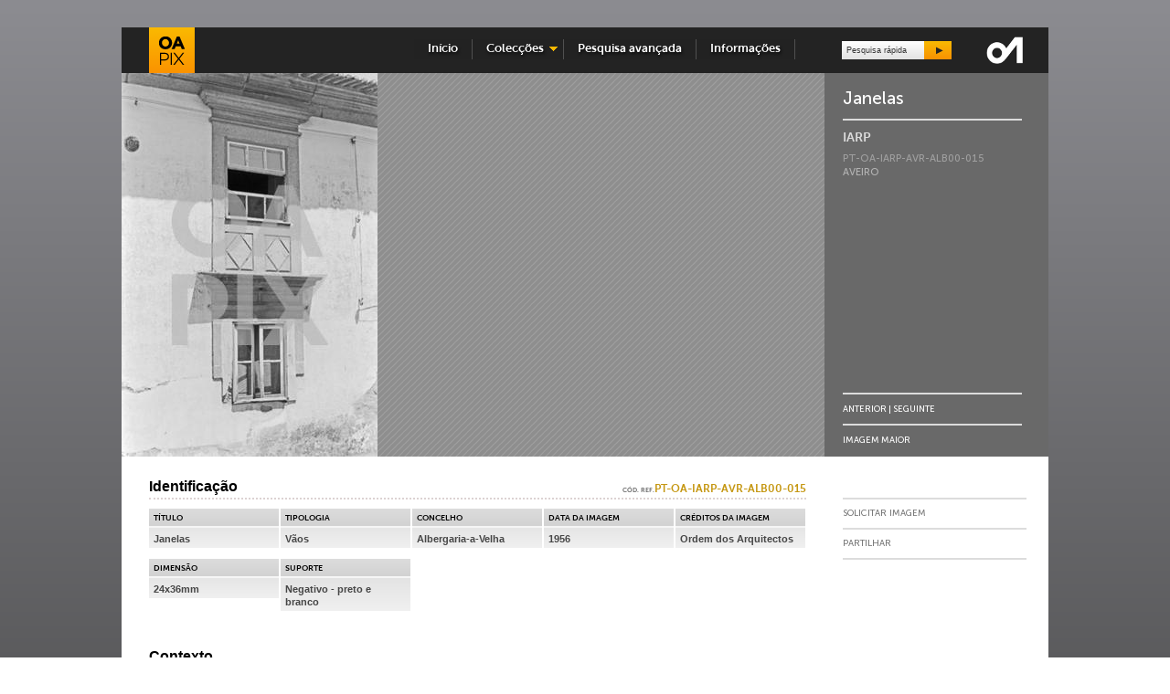

--- FILE ---
content_type: text/html; charset=ISO-8859-1
request_url: http://www.oapix.org.pt/100000/1/2933,01,16/index.htm
body_size: 8792
content:
<!DOCTYPE html
PUBLIC '-//W3C//DTD XHTML 1.0 Transitional//EN'
'http://www.w3.org/TR/xhtml1/DTD/xhtml1-transitional.dtd'>
<html xmlns='http://www.w3.org/1999/xhtml' lang='pt_PT' xml:lang='pt_PT'>
<head><meta http-equiv='Content-Type' content='text/html; charset=ISO-8859-1' />
<title>OAPIX </title>
<link rel="shortcut icon" href="http://www.oapix.org.pt/favicon.ico" type="image/x-icon" />
<link rel="stylesheet" type="text/css" href="http://www.oapix.org.pt/estilos/estilos_geral.css" />
<link rel="stylesheet" type="text/css" href="http://www.oapix.org.pt/estilos/estilos_forms.css" />
<link rel="stylesheet" type="text/css" href="http://www.oapix.org.pt/estilos/estilos_tabelas.css" />
<link rel="stylesheet" type="text/css" href="http://www.oapix.org.pt/estilos/estilos_textos.css" />
<link rel="stylesheet" type="text/css" href="http://www.oapix.org.pt/estilos/estilos_listas.css" />
<link rel="stylesheet" type="text/css" href="http://www.oapix.org.pt/estilos/superfish.css" />
<script type="text/javascript" src="http://www.oapix.org.pt/scripts/jquery-1.4.2.min.js"></script>
<script type="text/javascript" src="http://www.oapix.org.pt/scripts/jquery.hoverIntent.minified.js"></script>
<script type="text/javascript" src="http://www.oapix.org.pt/scripts/supersubs.js"></script>
<script type="text/javascript" src="http://www.oapix.org.pt/scripts/superfish.js"></script>
</head><body><div id='box_wrap'>
<div id='box_topo'>
	<div id='box_logo'><a href='http://www.oapix.org.pt/index.htm'><img src='http://www.oapix.org.pt/imgs/logo.png' alt='OAPIX' /></a></div>
	<div id='box_menu_topo'><ul class='sf_menu'>
		<li><a href='http://www.oapix.org.pt/index.htm'>Início</a></li>
		<li><a href='http://www.oapix.org.pt/100000/1/index.htm'>Colecções&nbsp;&nbsp;</a>
			<ul>
	<li><a href='javascript:(void:null);return false;'>IARP</a>
	<ul>
		<li><a href='http://www.oapix.org.pt/100000/1/,01,16/index.htm'>Aveiro</a></li>
		<li><a href='http://www.oapix.org.pt/100000/1/,01,7/index.htm'>Beja </a></li>
		<li><a href='http://www.oapix.org.pt/100000/1/,01,2/index.htm'>Braga</a></li>
		<li><a href='http://www.oapix.org.pt/100000/1/,01,3/index.htm'>Castelo Branco</a></li>
		<li><a href='http://www.oapix.org.pt/100000/1/,01,10/index.htm'>Coimbra</a></li>
		<li><a href='http://www.oapix.org.pt/100000/1/,01,11/index.htm'>Évora</a></li>
		<li><a href='http://www.oapix.org.pt/100000/1/,01,12/index.htm'>Faro</a></li>
		<li><a href='http://www.oapix.org.pt/100000/1/,01,8/index.htm'>Guarda</a></li>
		<li><a href='http://www.oapix.org.pt/100000/1/,01,9/index.htm'>Leiria</a></li>
		<li><a href='http://www.oapix.org.pt/100000/1/,01,1/index.htm'>Lisboa</a></li>
		<li><a href='http://www.oapix.org.pt/100000/1/,01,4/index.htm'>Portalegre</a></li>
		<li><a href='http://www.oapix.org.pt/100000/1/,01,5/index.htm'>Porto</a></li>
		<li><a href='http://www.oapix.org.pt/100000/1/,01,13/index.htm'>Santarém</a></li>
		<li><a href='http://www.oapix.org.pt/100000/1/,01,14/index.htm'>Setúbal</a></li>
		<li><a href='http://www.oapix.org.pt/100000/1/,01,6/index.htm'>Viana do Castelo</a></li>
		<li><a href='http://www.oapix.org.pt/100000/1/,01,15/index.htm'>Viseu</a></li>
</ul></li>
			</ul>
		</li>
		<li><a href='http://www.oapix.org.pt/200000/1/index.htm'>Pesquisa avançada</a></li>
		<li><a href='http://www.oapix.org.pt/300000/1/index.htm'>Informações</a></li>
		</ul>
	</div>
	<div id='box_pesquisa'>
		<form action='http://www.oapix.org.pt/400000/1/index.htm' method='post' id='form_pesq_rapida' enctype='multipart/form-data'>
			<input type='text' value='Pesquisa rápida' name='p_termo' id='p_termo' size='20' maxlength='100' />
			<input type='button' value='&#9654;' id='btn_pesq' />
		</form>
	</div>
	<div id='box_logo_oa'><img src='http://www.oapix.org.pt/imgs/logo_oa.png' alt='Ordem dos Arquitectos' /></div>
</div>


<div id="box_main">
	<div id="box_foto">
		<div id="box_foto_left">
		<a target='_blank' href="http://www.oapix.org.pt/imgs/thumb6/1358289098I2zQH5dm9Nj27AZ0.jpg"><img src="http://www.oapix.org.pt/imgs/thumb3/1358289098I2zQH5dm9Nj27AZ0.jpg" alt="." /></a>
		</div>
		<div id="box_foto_right_topo">
			<div class="foto_titulo">Janelas</div>
			<hr class="linha">
			<div class="foto_coleccao">IARP</div>
			<div class="foto_codigo">PT-OA-IARP-AVR-ALB00-015<p>Aveiro</p></div>
		</div>
		<div id="box_foto_right_fundo">
			<hr class="linha">
			<div class="foto_prev_next"><a href='http://www.oapix.org.pt/100000/1/2925,01,16/index.htm'>Anterior</a> | <a href='http://www.oapix.org.pt/100000/1/2944,01,16/index.htm'>Seguinte</a></div>
			<hr class="linha">
			<div class="foto_prev_next"><a target='_blank' href="http://www.oapix.org.pt/imgs/thumb6/1358289098I2zQH5dm9Nj27AZ0.jpg">Imagem Maior</a></div>
		</div>
	</div>
	<div id="box_foto_desc">
		<div id="box_desc_esq">
			<div class="col_desc">
				<div class="foto_desc_grupo">
					<div style='display:block;height:30px'>
					<div class="foto_desc_grupo_esq">Identificação</div>
					<div class="foto_desc_grupo_dir"><span class="cod_ref">Cód. ref.</span><p>PT-OA-IARP-AVR-ALB00-015</p></div>
					</div>
<div class='desc_grupo_wrap '><div class='foto_desc_titulo'>Título</div><div class="foto_desc_texto"><p>Janelas</p></div></div><div class='desc_grupo_wrap '><div class='foto_desc_titulo'>Tipologia</div><div class="foto_desc_texto"><p>Vãos</p></div></div><div class='desc_grupo_wrap '><div class='foto_desc_titulo'>Concelho</div><div class="foto_desc_texto"><p>Albergaria-a-Velha</p></div></div><div class='desc_grupo_wrap '><div class='foto_desc_titulo'>Data da imagem</div><div class="foto_desc_texto"><p>1956</p></div></div><div class='desc_grupo_wrap  last'><div class='foto_desc_titulo'>Créditos da imagem</div><div class="foto_desc_texto"><p>Ordem dos Arquitectos</p></div></div><div class='clear'></div>
<div class='desc_grupo_wrap '><div class='foto_desc_titulo'>Dimensão</div><div class="foto_desc_texto"><p>24x36mm</p></div></div><div class='desc_grupo_wrap '><div class='foto_desc_titulo'>Suporte</div><div class="foto_desc_texto"><p>Negativo - preto e branco</p></div></div>				</div>
			</div>

			<div class="col_desc">
				<div class="foto_desc_grupo">Contexto</div>
			
			
			
			
			</div>

			<div class="col_desc">
				<div class="foto_desc_grupo">Condições de acesso e utilização</div>
<div class='desc_grupo_wrap'><div class='foto_desc_titulo'>Condições de reprodução</div><div class="foto_desc_texto"><p>Documentação só pode ser reproduzida com autorização da Ordem dos Arquitectos</p></div></div>			</div>
			<div class="col_desc">
				<div class="foto_desc_grupo">Notas</div>
			</div>
			<div class="col_desc">
				<div class="foto_desc_grupo">Controlo da descrição</div>

<div class='desc_grupo_wrap'><div class='foto_desc_titulo'>Data da descrição</div><div class="foto_desc_texto"><p>15/01/2013</p></div></div>			</div>
		</div>
		<div id="box_desc_dir">
			<hr class="linha">
				<div class="bot_lat"><a href="&#109;&#97;&#105;&#108;&#116;&#111;:&#114;&#111;&#115;&#97;&#46;&#97;&#122;&#101;&#118;&#101;&#100;&#111;&#64;&#111;&#114;&#100;&#101;&#109;&#100;&#111;&#115;&#97;&#114;&#113;&#117;&#105;&#116;&#101;&#99;&#116;&#111;&#115;&#46;&#112;&#116;?&#115;&#117;&#98;&#106;&#101;&#99;&#116;=&#79;&#65;&#80;&#73;&#88;: Pedido de imagem PT-OA-IARP-AVR-ALB00-015">Solicitar Imagem</a></div>
				<hr class="linha">
				<!--
				<div class="bot_lat"><a href="#">Imprimir Ficha</a></div>
				<hr class="linha">
				<div class="bot_lat"><a href="#">Guardar como PDF</a></div>
				<hr class="linha">
				<div class="bot_lat"><a href="#">Enviar a um amigo</a></div>
				<hr class="linha">
				-->
				<div class="bot_lat"><a class='addthis_button' href="http://www.addthis.com/bookmark.php?v=250">Partilhar</a><script type="text/javascript" src="http://s7.addthis.com/js/250/addthis_widget.js"></script></div>
				<hr class="linha">
			</div>
		</div>
	</div>



<div id='box_rodape'>
	<div id='box_rodape_logos'>
		<a href='http://www.arquitectos.pt' target='_blank'><img src='http://oapix.org.pt/imgs/logo_oa_footer.png' alt='Ordem dos Arquitectos' /></a>
		<a href='http://www.gulbenkian.pt' target='_blank'><img src='http://oapix.org.pt/imgs/logo_gulbenkian_footer.png' alt='Fundação Calouste Gulbenkian' /></a>
		<a href='http://www.edp.pt/pt/sustentabilidade/fundacoes/Pages/FundacaoEDP.aspx' target='_blank'><img src='http://oapix.org.pt/imgs/logo_edp_footer.png' alt='Fundação EDP' /></a>
	</div>
	<div id='box_rodape_esq'>ORDEM DOS ARQUITECTOS | Este projecto foi co-financiado pela Fundação Calouste Gulbenkian e Fundação EDP</div>
	<div id='box_rodape_dir'>Copyright &copy;2011 Ordem dos Arquitectos, todos os direitos reservados</div>
</div>

</div>
<script type="text/javascript" src="http://www.oapix.org.pt/scripts/funcoes_oapix.js"></script>
</body></html>




--- FILE ---
content_type: text/css
request_url: http://www.oapix.org.pt/estilos/estilos_geral.css
body_size: 8452
content:
body{
	background:rgb(135,135,145);
	background :-webkit-gradient(linear,0% 0%,0% 100%,from(rgb(140,140,145)),to(rgb(55,55,55)));
	background:-moz-linear-gradient(0% 100% 90deg,rgb(55,55,55),rgb(140,140,135));
	margin-top :30px;
	font-family :sans-serif;
}
a img{
	border :0px;
}
a { 
	outline:		0;
}
#box_wrap{
	width :1014px;
	display :block;
	overflow :hidden;
	margin :auto auto;
	background :#fff;
}
#box_topo{
	display :block;
	width :100%;
	height :50px;
	background :#232323;
	/*overflow :hidden;*/
	color :#fff;
	padding :0px 0px 0px 0px;
}
#box_logo{
	width :50px;
	height :50px;
	margin-left:30px;
	display :block;
	float :left;
	background:rgb(248,185,2);
	background :-webkit-gradient(linear,0% 0%,0% 100%,from(rgb(248,185,2)),to(rgb(248,145,2)));
	background:-moz-linear-gradient(0% 100% 90deg,rgb(248,145,2),rgb(248,185,2));
}
#box_menu_topo{
	display :block;
	float :left;
	width:448px;
	margin :13px 0px 10px 240px;
}
#box_pesquisa{
	display :block;
	float :left;
	width :158px;
	height :20px;
	overflow :hidden;
	margin :10px 0px 10px 20px;
	padding :5px 0px 0px 0px;
	background :#232323;
}
#box_logo_oa{
	display :block;
	float :left;
	width :40px;
	height :30px;
	overflow :hidden;
	margin :10px 0px 10px 0px;
	background :#232323;
}
#box_main{
	display :block;
	width :100%;
	background :#fff;
	/**/overflow :hidden;
	color :#000;
}
#box_main_cinza{
	display :block;
	width :954px;
	background :#696969;
	overflow :hidden;
	clear :both;
	color :#fff;
	border :0px solid red;
	padding :30px 30px 15px 30px;
}
#box_main_cinza_pag{
	display :block;
	width :954px;
	background :rgb(55,55,55);
	overflow :hidden;
	clear :both;
	color :#fff;
	border :0px solid red;
	padding :50px 30px 15px 30px;
}
#box_pag {
	width:854px;
	padding:0px 50px;
}
#box_pag_pesquisa {
	width:794px;
	margin-right:30px;
	background:#f8b902;
	color:#000;
	padding:30px;
	min-height:420px;
}
#box_pag_esq{
	width:568px;
	margin-right:30px;
	float:left;
	background:#f8b902;
	color:#000;
	padding:30px;
	min-height:420px;
}
#box_pag_esq p{
	margin-top:30px;
}
#box_pag_dir{
	width:136px;
	float:left;
	background:rgba(40,40,40,0.6);
	color:#FFF;
	padding:30px;
}
/**/#campo_iarp{
width:108px;
height:10px;
background:#FFF;
float:left;
padding:4px;
color:#000;
}
#ir_iarp{
	width:8px;
	height:6px;
	background-color:#f8b902;
	float:left;
	padding:6px;
	text-align:center;
}
.pesquisa_iarp input{
	margin:0px 0px 5px 0px;
	display:inline}
.distritos_iarp .but_radio{
	padding-left:0px}
.distritos_iarp{
	padding:30px 0px 0px 0px;
}
/**/#box_esq_inicio{
width:394px;
height:420px;
float:left;
margin-right:40px;
}
#box_txt_inicio{
	height:155px;
	background:#000;
	color:#FFF;
	padding:30px;
}
#box_dir_inicio{
	width:420px;
	height:420px;
	float:left;
	overflow:hidden;
}
/**/#box_procura_inicio{
height:125px;
margin-bottom:20px;
background:rgb(248,185,2);
background :-webkit-gradient(linear,0% 0%,0% 100%,from(rgb(248,185,2)),to(rgb(248,145,2)));
background:-moz-linear-gradient(0% 100% 90deg,rgb(248,145,2),rgb(248,185,2));
color:#000;
padding:30px;
}
#campo_inicio{
	width:274px;
	height:20px;
	background:#FFF;
	float:left;
	padding:10px;
}
#ir_inicio{
	width:12px;
	height:12px;
	background-color:#000;
	float:left;
	padding:14px;
	text-align:center;
}
/**/#box_4_destaques{
width:854px;
padding-top:30px;
background:rgb(55,55,55)}
#destaques_4{
	width:904px;
	margin:20px 0px 20px 0px;
}
.thumb_4{
	display :block;
	float :left;
	width :176px;
	height :175px;
	overflow :hidden;
	margin :0px 50px 20px 0px;
	border :0px solid red;
	background-image:url('../imgs/vazio.png');
	background-repeat:no-repeat;
}
.nome_thumb_4{
	display :block;
	width :176px;
	height : 30px;
	overflow :hidden;
	padding :10px 0px 15px 0px;
}
#box_path{
	display :block;
	width :100%;
	text-align :right;
	padding :0px 0px 7.5px 0px;
	border-bottom :2px solid #fff;
}
#box_categorias {
	width :100%;
	margin :20px 0px 20px 0px;
}
.thumb_foto{
	display :block;
	float :left;
	width :176px;
	height :190px;
	overflow :hidden;
	margin :0px 18px 20px 0px;
	border :0px solid red;
	background-image:url('../176x120_2.png');
	background-repeat:no-repeat;
}
.box_paginacao {
	display :block;
	float :left;
	width :176px;
	height : 117px;
	overflow :hidden;
	margin : 0px 0px 20px 0px;
	padding : 0px 0px 0px 0px;
	border-width : 2px 0px 2px 0px;
	border-style : solid;
	border-color : #fff;
}
.thumb_cat{
	display :block;
	float :left;
	width :176px;
	height :156px;
	overflow :hidden;
	margin :0px 18px 20px 0px;
	background-image:url('../176x120_2.png');
	background-repeat:no-repeat;
}
.no_margin_right{
	margin-right :0px!important;
}
.img_cat{
	position :relative;
	display :block;
	width :176px;
	height :120px;
	overflow :hidden;
}
.img_cat img{
	position :absolute}
.nome_thumb_foto{
	display :block;
	width :176px;
	height :40px;
	overflow :hidden;
	background :;
	padding :10px 0px 15px 0px;
	border-width :2px 0px 2px 0px;
	border-style :solid;
	border-color-top :rgb (180,180,180);
	border-color-bottom :rgb (120,120,120);
}
.nome_cat{
	display :block;
	width :176px;
	height :15px;
	overflow :hidden;
	background :rgb(45,45,45);
	background :-webkit-gradient(linear,0% 0%,0% 100%,from(rgb(45,45,45)),to(rgb(25,25,25)));
	background:-moz-linear-gradient(0% 100% 90deg,rgb(25,25,25),rgb(45,45,45));
	padding :10px 0px 11px 0px;
}
.nome_cat a:hover{
	color:rgb(185,185,185);
}
#box_rodape{
	display :block;
	width :952px;
	height : 100px;
	border-top :1px solid #232323;
	background :#ffffff;
	overflow :hidden;
	color :#000000;
	margin :20px 30px 0px 30px;
	padding :15px 0px 0px 0px;
}
#box_rodape_logos {
	display : block;
	height : 65px;
	overflow : hidden;
}
#box_rodape_logos a {
	display : block;
	float : left;
	margin : 0px 25px 0px 0px;
}
#box_rodape_esq{
	display :block;
	float :left;
	width :630px;
}
#box_rodape_dir{
	display :block;
	float :left;
	width : 322px;
	text-align :right;
}
#box_foto{
	display :block;
	height :420px;
	width :1014px;
	background :#696969;
	overflow :hidden;
	clear :both;
}
#box_foto_left{
	display :block;
	height :420px;
	width :769px;
	background :#696969 url('../imgs/fundo_foto.png');
	overflow :hidden;
	float :left;
}
#box_foto_right_topo{
	display :block;
	height :295px;
	width :194px;
	background :#696969;
	overflow :hidden;
	float :left;
	color :#fff;
	padding :15px 15px 15px 20px;
}
#box_foto_right_fundo{
	display :block;
	height :95px;
	width :194px;
	background :#696969;
	overflow :hidden;
	float :left;
	color :#fff;
	padding :15px 15px 15px 20px;
}
hr.linha{
	background :rgb(220,220,220);
	border :1px solid rgb(220,220,220);
	color :rgb(220,220,220);
	width :100%;
	margin :10px 0px 10px 0px;
	padding :0px;
}
#box_desc_esq{
	width:719px;
	display:block;
	float:left;
	margin-right:20px;
}
#box_desc_dir{
	width:199px;
	display:block;
	float:left;
	margin-left:20px;
	font-size:0.8em;
	margin-top:10px;
}
#box_foto_desc{
	display :inline-block;
	width :969px;
	overflow :hidden;
	padding :25px 15px 20px 30px;
}
.col_desc{
	display :block;
	overflow :hidden;
	clear:both;
	margin :0px 0px 30px 0px;
	border :0px solid red;
}
.desc_grupo_wrap{
	display:block;
	float:left;
	width:142px;
	margin-right:2px;
	margin-bottom:10px;
	margin-top:2px;
	background-color:rgb(240,240,240);
	background :-webkit-gradient(linear,0% 0%,0% 100%,from(rgb(220,220,220)),to(rgb(240,240,240)));
	background:-moz-linear-gradient(0% 100% 90deg,rgb(240,240,240),rgb(220,220,220));
}
.desc_grupo_wrap.last{
	margin-right:0px;
}
.clear{
	clear:both;
}
.foto_prev_next{
	display :block;
	height :12px;
	overflow :hidden;
}
.img_lat{
	margin-top:5px
}
.box_paginacao_pesquisa {
	display : block;
	height : 25px;
	hoverflow : hidden;
	padding : 14px 0px 0px 0px;
}
.box_paginacao_prev_next,
.box_paginacao_items {
	display : block;
	height : 25px;
	hoverflow : hidden;
	border-bottom : 2px solid #fff;
	padding : 14px 0px 0px 0px;
}
.paginacao_prev_next {
	display : block;
	hoverflow : hidden;
	width : 130px;
	float : left;
}
.paginacao_paginas {
	display : block;
	hoverflow : hidden;
	width : 45px;
	float : left;
	text-align : right;
}
.items_label {
	display : block;
	hoverflow : hidden;
	width : 105px;
	float : left;
}
.items_opcoes {
	display : block;
	hoverflow : hidden;
	width : 70px;
	float : left;
	text-align : right;
}
#resultado_pesq {
	padding:40px;
	color:#000;
	background:white;
	color:rgb(90,90,90);
}
#box_form_pesq_avancada {
	display : block;
	height : 50px;
	overflow : hidden;
	margin : 10px 0px 10px 0px;
}


--- FILE ---
content_type: text/css
request_url: http://www.oapix.org.pt/estilos/estilos_forms.css
body_size: 1599
content:
#p_termo{
	display :block;
	float :left;
	height :20px;
	width :83px;
	border :0px;
	color:rgb(55,55,55);
	font-size :0.55em;
	padding :0px 2px 4px 5px;
	background:rgb(255,255,255);
	background :-webkit-gradient(linear,0% 0%,0% 100%,from(rgb(255,255,255)),to(rgb(220,220,220)));
	background:-moz-linear-gradient(0% 100% 90deg,rgb(220,220,220),rgb(255,255,255));
}
#btn_pesq{
	display :block;
	height :20px;
	line-height:20px;
	width :30px;
	border :0px;
	text-transform :uppercase;
	font-size :0.6em;
	color :#232323;
	text-align :center;
	padding :0px 2px 2px 5px;
	background:rgb(248,185,2);
	background :-webkit-gradient(linear,0% 0%,0% 100%,from(rgb(248,185,2)),to(rgb(248,145,2)));
	background:-moz-linear-gradient(0% 100% 90deg,rgb(248,145,2),rgb(248,185,2));
}
.radio{
	margin-top:20px;
}
#p_termo_hp {
	display :block;
	float :left;
	height :40px;
	width :283px;
	border :0px;
	color:rgb(55,55,55);
	font-size :0.75em;
	padding :0px 2px 0px 5px;
	background:rgb(255,255,255);
	background :-webkit-gradient(linear,0% 0%,0% 100%,from(rgb(255,255,255)),to(rgb(220,220,220)));
	background:-moz-linear-gradient(0% 100% 90deg,rgb(220,220,220),rgb(255,255,255));
	overflow : hidden;
}
#btn_pesq_hp {
	display :block;
	height :40px;
	line-height:20px;
	width :40px;
	border :0px;
	text-transform :uppercase;
	font-size :0.6em;
	background : #000;
	text-align :center;
	padding :0px 2px 2px 5px;
	float : left;
	color:rgb(248,185,2);
	color :-webkit-gradient(linear,0% 0%,0% 100%,from(rgb(248,185,2)),to(rgb(248,145,2)));
	color:-moz-linear-gradient(0% 100% 90deg,rgb(248,145,2),rgb(248,185,2));
}



--- FILE ---
content_type: text/css
request_url: http://www.oapix.org.pt/estilos/estilos_textos.css
body_size: 7906
content:
@font-face{
	font-family:'MuseoSans-500';
	src:url('../fonts/museosans_500.eot');
	src:url('../fonts/museosans_500.eot?#iefix') format('embedded-opentype'),url('../fonts/museosans_500.woff') format('woff'),url('../fonts/museosans_500.ttf') format('truetype'),url('../fonts/museosans_500.svg#MuseoSans500') format('svg');
	font-weight:normal;
	font-style:normal;
}
@font-face{
	font-family:'MuseoSans-900';
	src:url('../fonts/museosans_900.eot');
	src:url('../fonts/museosans_900.eot?#iefix') format('embedded-opentype'),url('../fonts/museosans_900.woff') format('woff'),url('../fonts/museosans_900.ttf') format('truetype'),url('../fonts/museosans_900.svg#MuseoSans900') format('svg');
	font-weight:normal;
	font-style:normal;
}
@font-face{
	font-family:'MuseoSans-700';
	src:url('../fonts/museosans_700.eot');
	src:url('../fonts/museosans_700.eot?#iefix') format('embedded-opentype'),url('../fonts/museosans_700.woff') format('woff'),url('../fonts/museosans_700.ttf') format('truetype'),url('../fonts/museosans_700.svg#MuseoSans700') format('svg');
	font-weight:normal;
	font-style:normal;
}
#box_menu_topo{
	font-family :'MuseoSans-700',sans_serif;
	font-size :0.81em;
	text-shadow:1px 2px 3px rgb(10,10,10);
}
#box_menu_topo a {
	display :block;
	border-right :0px solid rgb(80,80,80);
	padding :5px 15px 5px 15px;
	color :#fff;
	text-decoration :none;
	text-transform : none;
}
#box_menu_topo a:hover{
	color:#f8b902}
#box_rodape{
	font-size :0.55em;
}
#box_path{
	font-family :'MuseoSans-700',sans_serif;
	font-weight :normal;
	font-size :0.96em;
	text-transform :uppercase;
	color:rgb(240,240,240)}
.no_bold{
	font-family :'MuseoSans-500',sans_serif;
	font-weight:normal;
	color:rgb(210,210,210);
}
.nome_cat{
	font-family :'MuseoSans-500',sans_serif;
	text-align :center;
	text-transform :uppercase;
	font-size :0.8em;
	line-height :1.45em;
	letter-spacing:0.1em;
}
.nome_cat a{
	color :#fff;
	text-decoration :none;
}
.nome_thumb_foto{
	text-align :left;
	text-transform :uppercase;
	font-size :0.7em;
	line-height :1.35em;
	font-family :'MuseoSans-700',sans_serif;
}
.nome_thumb_foto p{
	font-family :'MuseoSans-500',sans_serif;
	color:rgb(230,230,230);
	margin:0px;
}
.nome_thumb_foto a{
	color :#fff;
	text-decoration :none;
}
.nome_thumb_foto a:hover{
	color :rgb(180,180,180);
	text-decoration :none;
}
.nome_thumb_4{
	text-align :left;
	text-transform :uppercase;
	font-size :0.7em;
	line-height :1.35em;
	font-family :'MuseoSans-700',sans_serif;
}
.nome_thumb_4 p{
	text-align :left;
	text-transform :uppercase;
	font-size :0.95em;
	line-height :1.35em;
	font-family :'MuseoSans-500',sans_serif;
	margin:2px 0px;
	color:rgb(180,180,180)}
.nome_thumb_4 a{
	color :#fff;
	text-decoration :none;
}
.foto_titulo{
	font-family :'MuseoSans-500',sans_serif;
	text-align :left;
	font-size :1.2em;
	line-height :1.35em;
	font-weight :normal;
}
.foto_coleccao{
	font-family :'MuseoSans-700',sans_serif;
	text-align :left;
	font-size :0.9em;
	line-height :1.35em;
	font-weight :normal;
	text-transform :uppercase;
	margin-bottom :5px;
	color:rgb(220,220,220)}
.foto_codigo{
	font-family :'MuseoSans-500',sans_serif;
	text-align :left;
	font-size :0.7em;
	line-height :1.35em;
	text-transform :uppercase;
	color:rgb(160,160,160)}
.foto_codigo p{
	margin:0px;
	color:rgb(180,180,180)}
.foto_prev_next{
	font-family :'MuseoSans-500',sans_serif;
	font-size :0.6em;
	text-transform :uppercase;
	line-height :1.15em;
	color :#fff;
}
.foto_prev_next a{
	color :#fff;
	text-decoration :none;
}
.foto_desc_grupo{
	font-family :Helvetica,sans_serif;
	font-size :1em;
	color :#000;
	font-weight :bold;
	border-bottom:2px dotted rgb(220,210,210);
	line-height :1.2em;
	padding-bottom:2px;
	margin-bottom:8px;
	height:18px;
	display : block;
}
.foto_desc_grupo_esq{
	display : block;
	border : 0px solid green;
	float:left;
	width:50%;
	line-height :1em;
}
.foto_desc_grupo_dir{
	float:left;
	display : block;
	border : 0px solid green;
	width:50%;
	text-align:right;
	font-family :'MuseoSans-700',sans_serif;
	font-size :0.73em;
	color :#000;
	line-height :2em;
	text-transform :uppercase;
	font-weight:normal;
}
.foto_desc_grupo_dir p{
	display:inline;
	color:#c59712;
}
.cod_ref{
	font-family :'MuseoSans-700',sans_serif;
	font-size :0.58em;
	color :#666;
	line-height :1.3em;
	text-transform :uppercase;
	font-weight:normal}
.foto_desc_titulo{
	font-family :'MuseoSans-700',sans_serif;
	font-size :0.58em;
	color :#000;
	line-height :1.2em;
	padding:5px 5px 3px 5px;
	margin :0px 0px 0px 0px;
	text-transform :uppercase;
	border-bottom:2px solid rgb(245,245,245);
	background-color:rgb(210,210,210);
	background :-webkit-gradient(linear,0% 0%,0% 100%,from(rgb(220,220,220)),to(rgb(210,210,210)));
	background:-moz-linear-gradient(0% 100% 90deg,rgb(210,210,210),rgb(220,220,220));
}
.foto_desc_texto p{
	font-family :Helvetica,sans_serif;
	font-size :0.7em;
	color :rgb(70,70,70);
	line-height :1.3em;
	padding:5px 5px 3px 5px;
	margin:0px;
}
.bot_lat a{
	font-family :'MuseoSans-500',sans_serif;
	font-size :0.76em;
	text-transform :uppercase;
	line-height :1.15em;
	color :rgb(120,120,120);
	text-decoration :none;
}
.bot_lat a:hover{
	color :rgb(60,60,60);
}
.box_pag_titulo{
	font-family:'MuseoSans-700',sans_serif;
	font-size:1.35em;
	padding-bottom:5px;
	text-transform:uppercase;
	border-bottom:3px solid;
	font-weight:normal;
	margin-bottom : 10px;
}
#box_txt_inicio .box_pag_titulo{
	color:#f8b902}
#box_txt_inicio a{
	text-decoration:none;
	color:#f8b902;
}
#box_txt_inicio {
	font-family :'MuseoSans-500',sans_serif;
	font-size:0.9em;
	line-height:1.25em;
}
#box_pag_esq p{
	font-family :'Helvetica',sans_serif;
	font-size:0.85em;
	line-height:1.65em;
}
.pesquisa_iarp .box_pag_titulo{
	color:#f8b902}
.distritos_iarp{
	font-family :'MuseoSans-500',sans_serif;
	font-size:0.88em;
	letter-spacing:0.1em;
	padding-bottom:2px;
	text-transform:uppercase;
	color:#f8b902;
	line-height:1.35em}
#campo_iarp{
	font-size:0.6em;
}
.distritos_iarp a{
	text-decoration:none;
	color:#f8b902;
}
.distritos_iarp a:hover{
	text-decoration:none;
	color:#FFF;
}
.but_radio{
	font-family :'MuseoSans-500',sans_serif;
	font-size:0.8em;
	display:inline;
	letter-spacing:0.1em;
}
#ir_inicio a{
	text-decoration:none;
	color:#f8b902;
	font-size:14px;
	line-height:14px;
}
#ir_inicio a:hover {
	text-decoration:none;
	color:#FFF;
}
.codigo_referencia {
	color:#f8b902;
}
.box_paginacao {
	font-family :'MuseoSans-500',sans_serif;
	font-size :0.65em;
	text-transform :uppercase;
	line-height :1.15em;
	color :#fff;
}
.box_paginacao a {
	color : #fff;
	text-decoration :none;
}
.box_paginacao a:hover {
	color :rgb(180,180,180);
	text-decoration :none;
}
#box_pesq_avan h5{
	font-family :'MuseoSans-700',sans-serif;
	font-size:0.9em;
	padding-bottom:2px;
	line-height:1.35em;
	font-weight:normal;
	margin-bottom:0px;
	color:#000;
	margin-bottom:0px;
}
#box_pesq_avan .but_radio{
	font-size:0.7em;margin-right:10px;
}
#ir_avan a {
	text-decoration:none;
	color:#f8b902;
	font-size:8px;
	line-height:8px;
}
#ir_avan a:hover {
	text-decoration:none;
	color:#FFF;
}
#resultado_pesq table{
	border-left:2px dotted rgb(160,160,160);
}
#resultado_pesq td{
	font-size:0.7em;
	font-family :'MuseoSans-700',sans-serif;
	padding:10px 20px 10px 20px;
	border-right:2px dotted rgb(160,160,160);
}
#resultado_pesq .box_pag_titulo{
	font-size:1.05em;
}
#box_pag p {
	font-family :'Helvetica',sans-serif;font-size:0.83em;line-height:1.65em;margin:15px 0px 15px 0px;padding-right:10px;
}
#box_pag h5 {
	color:#000;font-size:70%;text-transform:uppercase;
}
#box_pag_esq h6 {
	color:#000;font-size:70%;text-transform:uppercase;padding:0px 30px 15px 45px;
}
#box_pag_esq a {
	color:rgb(75,75,75);
}
#box_pag_esq .recolhido{
	font-family :'Helvetica',sans-serif;font-size:0.78em;line-height:1.65em;padding:15px 35px 0px 45px
}
.box_pag_subtitulo{
	font-family :'MuseoSans-700',sans-serif;font-size:1em;color:rgb(35,35,35);margin:20px 0px 0px 0px;
}


--- FILE ---
content_type: text/css
request_url: http://www.oapix.org.pt/estilos/superfish.css
body_size: 3590
content:

/*** ESSENTIAL STYLES ***/
.sf_menu, .sf_menu * {
	margin:			0;
	padding:		0;
	list-style:		none;
	z-index : 50;
}
.sf_menu {
	line-height:	1em;
}
.sf_menu ul {
	position:		absolute;
	top:			-999em;
	width:			110px; /* left offset of submenus need to match (see below) */
}
.sf_menu li:hover {
	visibility:		inherit; /* fixes IE7 'sticky bug' */
}
.sf_menu li {
	float:			left;
	position:		relative;
}
.sf_menu a {
	display:		block;
	position:		relative;
}
.sf_menu li:hover ul,
.sf_menu li.sfHover ul {
	left:			0;
	top:			3em; /* match top ul list item height */
	z-index:		99;
}
ul.sf_menu li:hover li ul,
ul.sf_menu li.sfHover li ul {
	top:			-999em;
}
ul.sf_menu li li:hover ul,
ul.sf_menu li li.sfHover ul {
	left:			110px; /* match ul width */
	top:			0;
}
ul.sf_menu li li:hover li ul,
ul.sf_menu li li.sfHover li ul {
	top:			-999em;
}
ul.sf_menu li li li:hover ul,
ul.sf_menu li li li.sfHover ul {
	left:			110px; /* match ul width */
	top:			0;
}

/*** DEMO SKIN ***/
.sf-menu {
	float:			left;
	margin-bottom:	2em;
}
.sf_menu a {
	border-left:	0px solid #fff;
	border-bottom:	0px solid red;
	text-decoration:none;
}
.sf_menu a, .sf_menu a:visited  { /* visited pseudo selector so IE6 applies text colour*/
	color:			#fff;
}
.sf_menu li {
	border-right : 1px solid rgb(80,80,80);
	background : rgba(35, 35, 35, 0.9);
}
.sf_menu li li {
	border : 0px;
	background : rgba(35, 35, 35, 0.9);
	width:			110px; /* left offset of submenus need to match (see below) */
	margin : 0px 0px 2px 2px;
	padding: 4px 0px 0px 0px;
	font-size : 0.73em;
}
.sf_menu li li li {
	border : 0px;
	background : rgba(35, 35, 35, 0.9);
	width:			110px; /* left offset of submenus need to match (see below) */
	font-size : 1em;
}
.sf_menu li:hover, .sf_menu li.sfHover,
.sf_menu a:focus, .sf_menu a:hover, .sf_menu a:active {
	outline:		0;
}

/*** arrows **/
.sf_menu a.sf-with-ul {
	padding-right: 	2.25em;
	min-width:		1px; /* trigger IE7 hasLayout so spans position accurately */
}
.sf-sub-indicator {
	position:		absolute;
	display:		block;
	right:			6px;
	top:			1.05em; /* IE6 only */
	width:			10px;
	height:			10px;
	text-indent: 	-999em;
	overflow:		hidden;
	background:		url('../imgs/arrows-ffffff.png') no-repeat -10px -100px; /* 8-bit indexed alpha png. IE6 gets solid image only */
}
a > .sf-sub-indicator {  /* give all except IE6 the correct values */
	top:			.4em;
	background-position: -10px -100px; /* use translucent arrow for modern browsers*/
}
/* apply hovers to modern browsers */
a:focus > .sf-sub-indicator,
a:hover > .sf-sub-indicator,
a:active > .sf-sub-indicator,
li:hover > a > .sf-sub-indicator,
li.sfHover > a > .sf-sub-indicator {
	background-position: -10px -100px; /* arrow hovers for modern browsers*/
}

/* point right for anchors in subs */
.sf_menu ul .sf-sub-indicator { background-position:  -10px 0; }
.sf_menu ul a > .sf-sub-indicator { background-position:  0 0; }
/* apply hovers to modern browsers */
.sf_menu ul a:focus > .sf-sub-indicator,
.sf_menu ul a:hover > .sf-sub-indicator,
.sf_menu ul a:active > .sf-sub-indicator,
.sf_menu ul li:hover > a > .sf-sub-indicator,
.sf_menu ul li.sfHover > a > .sf-sub-indicator {
	background-position: -10px 0; /* arrow hovers for modern browsers*/
}

/*** shadows for all but IE6 ***/
.sf_shadow ul {
	background:	url('../imgs/shadow.png') no-repeat bottom right;
	padding: 0 8px 9px 0;
	/*-moz-border-radius-bottomleft: 17px;*/
	/*-moz-border-radius-topright: 17px;*/
	/*-webkit-border-top-right-radius: 17px;*/
	/*-webkit-border-bottom-left-radius: 17px;*/
}
.sf_shadow ul.sf_shadow-off {
	background: transparent;
}


--- FILE ---
content_type: text/javascript
request_url: http://www.oapix.org.pt/scripts/funcoes_oapix.js
body_size: 813
content:
$(document).ready( function() {

	$("ul.sf_menu").superfish({
		autoArrows: true
	});

	$('#btn_pesq').click( function() {
		if ($('#p_termo').val() != 'Pesquisa rápida' && $('#p_termo').val() != '') {
			$('#form_pesq_rapida').submit()
		}
	});

	$('#btn_pesq_hp').click( function() {
		if ($('#p_termo_hp').val() != '...' && $('#p_termo_hp').val() != '') {
			$('#form_pesq_rapida_hp').submit()
		}
	});

	$('#p_termo').focusin( function() {

		if ($(this).val() == 'Pesquisa rápida') {
			$(this).val('');
		}
	}).focusout( function() {

		if ($(this).val() == '') {
			$(this).val('Pesquisa rápida');
		}
	});

	$('#p_termo_hp').focusin( function() {

		if ($(this).val() == '...') {
			$(this).val('');
		}
	}).focusout( function() {

		if ($(this).val() == '') {
			$(this).val('...');
		}
	});

});

